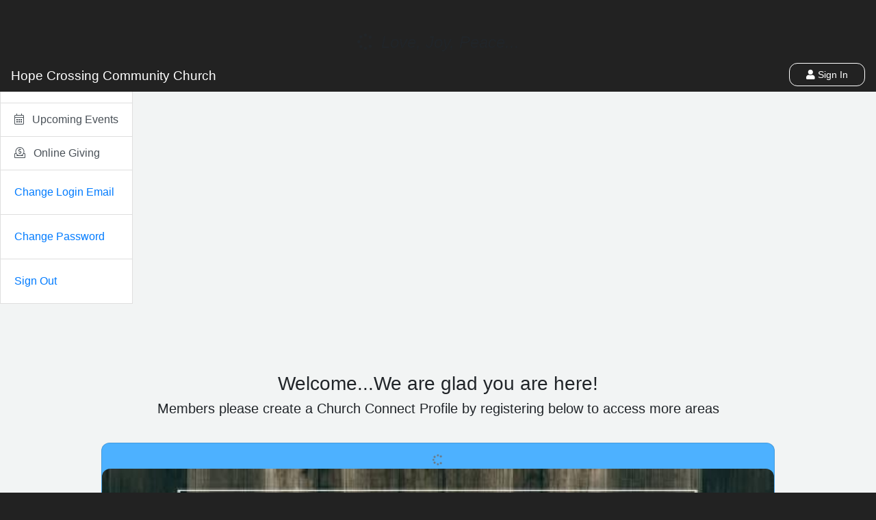

--- FILE ---
content_type: text/html; charset=UTF-8
request_url: https://hopecrossing.churchtrac.com/
body_size: 8044
content:
<!DOCTYPE html>
<html lang="en">
<head>

<script type="text/javascript">
	const ctframe = 0;
	const ctapp = 0;
</script>
		<title>Welcome | Hope Crossing Community Church</title>
		<meta name="viewport" content="width=device-width, initial-scale=1.0, maximum-scale=1.0, user-scalable=no" />
		<link rel="icon" href="/images/icons/icon152.png" type="image/png">
		<link rel="apple-touch-icon" href="/images/icons/icon152.png">
		<meta http-equiv="Content-Type" content="text/html; charset=utf-8" />
		<meta charset="utf-8">

		<meta name="description" content="Church Connect for Hope Crossing Community Church">			<script type="text/javascript">var lang = {};</script>
				<script src="https://www.churchtrac.com/vendor/jquery/jquery-3.3.1.min.js"></script>
				<link rel="stylesheet" href="https://www.churchtrac.com/vendor/bootstrap/css/bootstrap.min.css"/>
		<script src="https://www.churchtrac.com/vendor/bootstrap/js/bootstrap.bundle.min.js" defer></script>
				<link rel="stylesheet" href="https://www.churchtrac.com/vendor/fontawesome/css/all.min.css?v=20260116023834"/>
				<script type="text/javascript" src="https://www.churchtrac.com/vendor/toastr/toastr.min.js?20260116z"></script>
		<link rel="stylesheet" type="text/css" href="https://www.churchtrac.com/vendor/toastr/toastr.min.css?20260116z" />
				<link rel="stylesheet" href="https://www.churchtrac.com/libraries/css/global.css?20260116z"/>
				<script type="text/javascript" src="https://www.churchtrac.com/libraries/js/dist/translate.min.js?20260116z"></script>
				<script type="text/javascript" src="https://www.churchtrac.com/libraries/js/dist/common.min.js?20260116z"></script>		<script type="text/javascript" src="https://www.churchtrac.com/vendor/bootbox/bootbox.min.js?20260116z" defer></script>
				<script type="text/javascript" src="https://www.churchtrac.com/libraries/js/dist/bwidgets.min.js?20260116z" defer></script>		<script type="text/javascript" src="https://www.churchtrac.com/vendor/sortablejs/sortable.min.js?20260116z"></script>
		<script type="text/javascript" src="https://www.churchtrac.com/vendor/sortablejs/jquery-sortable.js?20260116z"></script>
				<script type="text/javascript" src="https://www.churchtrac.com/vendor/select2/js/select2.full.min.js?20260116z"></script>
		<link rel="stylesheet" type="text/css" href="https://www.churchtrac.com/vendor/select2/css/select2.min.css?20260116z" />
		<link rel="stylesheet" type="text/css" href="https://www.churchtrac.com/vendor/select2/css/select2-bootstrap4.css?20260116z" />
				<script type="text/javascript" src="https://www.churchtrac.com/vendor/flatpickr/flatpickr.min.js?20260116z"></script>
		<link rel="stylesheet" type="text/css" href="https://www.churchtrac.com/vendor/flatpickr/flatpickr.min.css?20260116z" />
				<script type="text/javascript" src="https://www.churchtrac.com/vendor/moment/moment.js"></script>
				<script type="text/javascript" src="https://www.churchtrac.com/libraries/js/tour/tour.js?20260116z"></script>
				<script type="text/javascript" src="https://js.stripe.com/v3/"></script>
				<script type="text/javascript" src="https://www.churchtrac.com/libraries/js/dist/connect.min.js?20260116z"></script>		<script type="text/javascript" src="https://www.churchtrac.com/libraries/js/dist/shared.min.js?20260116z"></script>		<script type="text/javascript" src="https://www.churchtrac.com/libraries/js/dist/online_giving.min.js?20260116z"></script>		<script type="text/javascript" src="https://www.churchtrac.com/vendor/dropzone/dropzone.js"></script>
		<link rel="stylesheet" href="https://www.churchtrac.com/vendor/dropzone/dropzone.css"/>
				<script type="text/javascript" src="https://www.churchtrac.com/vendor/imagesloaded/imagesloaded.pkgd.min.js"></script>
				<link rel="stylesheet" href="https://www.churchtrac.com/libraries/css/css_base.css?20260116z"/>
				<script type="text/javascript" src="https://www.churchtrac.com/libraries/js/dist/worship.min.js?20260116z"></script>		<script src='https://www.churchtrac.com/vendor/tokenfield/bootstrap-tokenfield.min.js'></script>
		<link rel='stylesheet' href='https://www.churchtrac.com/vendor/tokenfield/css/bootstrap-tokenfield.min.css' />
				<script type="text/javascript" src="https://www.churchtrac.com/libraries/js/dist/scheduling.min.js?20260116z"></script>		<link href="https://www.churchtrac.com/vendor/summernote/summernote-lite.css" rel="stylesheet">
		<script src="https://www.churchtrac.com/vendor/summernote/summernote-lite.js"></script>
					<script type="text/javascript" src="https://www.churchtrac.com/libraries/js/dist/messaging.min.js?20260116z"></script>			<script type="text/javascript" src="https://www.churchtrac.com/libraries/js/dist/email_builder.min.js?20260116z"></script>		<script src='https://www.churchtrac.com/vendor/spectrum/spectrum.js'></script>
		<link rel='stylesheet' href='https://www.churchtrac.com/vendor/spectrum/spectrum.css' />
				<link href="https://www.churchtrac.com/vendor/iconcaptcha/assets/client/css/iconcaptcha.min.css" rel="stylesheet" type="text/css">
		<style>
			.iconcaptcha-widget .iconcaptcha-modal__footer {
				display:none!important;
			}
			.iconcaptcha-widget .iconcaptcha-modal__body-info {
				display:none!important;
			}
			.iconcaptcha-widget .iconcaptcha-modal__header span {
				font-size: 13px;
			}
		</style>
		<script src="https://www.churchtrac.com/vendor/iconcaptcha/assets/client/js/iconcaptcha.min.js" type="text/javascript"></script>

		<script type="text/javascript">

			$(document).ready(function() {
				$('.iconcaptcha-widget').iconCaptcha({
					general: {
						endpoint: '/captcha_request?_iconcaptcha-csrf=' + ($('input[name="_iconcaptcha-csrf"]').val() || ''),
						fontFamily: 'inherit',
						credits: 'show',
					},
					security: {
						interactionDelay: 1500,
						hoverProtection: true,
						displayInitialMessage: true,
						initializationDelay: 500,
						incorrectSelectionResetDelay: 3000,
						loadingAnimationDuration: 1000,
					},
					locale: {
						initialization: {
							verify: translate('ic_verify') || 'Verify that you are human.',
							loading: translate('ic_loading') || 'Loading challenge...',
						},
						header: translate('ic_select') || 'Select the image that is not like the others',
						correct: translate('ic_complete') || 'Verification complete.',
						incorrect: {
							title: translate('ic_fail') || 'Uh oh.',
							subtitle: translate('ic_wrong_image') || "You've selected the wrong image.",
						},
						timeout: {
							title: translate('ic_please_wait') || 'Please wait.',
							subtitle: translate('ic_too_many_incorrect') || 'You made too many incorrect selections.'
						}
					}
				})
			});
			
		</script>

		
<link rel="canonical" href="https://hopecrossing.churchtrac.com/">

<meta id="datepicker_format" data-value="m/d/Y" />
<meta name="customer_ui" id="customer_ui" data-value="8b65e7a3" />
<meta name="screen" id="current_screen" data-value="connect" />


<!-- online giving -->
<meta name="publishable_key" id="publishable_key" data-value="pk_live_2Tce9zHxFywolPEbW1WvEmhb00XRovi1Ve" />
<meta name="stripe_user_id" id="stripe_user_id" data-value="acct_1GOYHQLXs9xvYTGR" />
<meta name="fc_scheduler_key" id="fc_scheduler_key" data-value="0477921719-fcs-1477332582" />
<meta name="connect_url" id="connect_url" data-value="https://hopecrossing.churchtrac.com/">
<meta id="stripe-api-version" data-value="2022-11-15" />

<style id="connect-style">

	.solve-captcha {
		position:absolute; left:-9999px; top:auto; width:1px; height:1px; overflow:hidden;
	}

	.welcome-page {
		overflow-y: hidden;
		overflow-x: hidden;
	}

	h4, h5, .h4, .h5, .lead {
		/* font-weight: unset;
		letter-spacing: unset;
		margin-bottom: unset; */
		color: unset!important;
	}

	#footer-container {
		min-height: 300px;
		background-color: #222;
	}

	/* overrides justify-content-center that is applied to socials elsewhere for file footer6 */
	.justify-left-socials > * {
		justify-content: left!important;
	}

	/* overrides px-1 and px-2 that is applied to socials elsewhere for file footer6 */
	.justify-left-socials a, .justify-left-socials div {
		padding-left: 0!important;
		padding-right: 0.5rem!important;
	}

	.member-connect {
		overflow-x: hidden;
		background-color: #222;
	}

	.member-connect #mainpanel {
		height: 100%;
		overflow-y: auto;
		overflow-x: hidden;
		padding-top: 50px;
	}

	.member-connect #tab-content {
		padding-top:20px!important;
		max-width: 1000px;
		overflow-x: hidden;
	}

	.member-connect #page-container {
		max-width: calc(1000px + 300px);
		overflow-x: hidden;
	}

	.member-connect #page-wrapper {
		height: auto !important;
		overflow-y: hidden;
		overflow-x: hidden;
		background-color: #f2f4f4;
	}

	/* this needs to stay body.member-connect to display the navbar correctly */
	body.member-connect #connect-nav {
		position: absolute!important;
	}

	#connect-nav {
		width: 100%;
		min-height: 50px;
		border-bottom: 0!important;
		z-index: 20;
		transition: opacity .25s ease-in-out;
		height: 50px;
		background-color: #222;
	}
	
	.member-connect .card:not(.song-card) {
		cursor: pointer;
		border-radius: 0.75rem;
	}
	.member-connect .card:not(.song-card):hover {
		text-decoration:none;
		transition: all 0.2s ease-out!important;
	}
	.member-connect .card div {
		cursor:pointer;
	}

	.member-connect #card-form .card, .member-connect .event-attendee-form .card {
		background-color:transparent;
		box-shadow: none!important;
	}

	.member-connect .bg-light,
	.member-connect .bg-dark,
	.member-connect .bg-translucent-light,
	.member-connect .bg-translucent-dark {
		padding: 20px;
		border-radius: 0.75rem;
	}

	.member-connect .alert-info {
		border-color: #1371BB;
		color: #1371BB!important;
	}

	.available-spots {
		background-color: #1371BB!important;
	}

	.member-connect .btn {
		border-radius: 0.75rem;
	}

	.member-connect #signin-btn, .member-connect #home-btn {
		font-size:0.9em;
		border: thin solid;
		border-radius: 0.75rem!important;
	}

	.member-connect #signin-btn:hover, .member-connect #home-btn:hover {
		background-color: #1371BB!important;
		color: white !important;
	}

	.member-connect .btn-group .btn {
		background-color: var(--btn-default-bg);
		color: var(--btn-default-color);
		border: 1px solid #1371BB!important;
	}

	.member-connect .btn-group .btn:first-of-type {
		border-top-left-radius: 0.75rem;
		border-bottom-left-radius: 0.75rem;
	}
	.member-connect .btn-group .btn:last-of-type {
		border-top-right-radius: 0.75rem;
		border-bottom-right-radius: 0.75rem;
	}
	.member-connect .btn-group .btn:not(.active, .btn-danger-hover):hover {
		background-color: #1371BB!important;
		filter: brightness(110%);
	}

	.member-connect .btn-group .btn.active {
		background-color: #1371BB!important;
		border: 1px solid #1371BB!important;
	}

	.member-connect .btn-group .btn.active:hover {
		background-color: #1371BB!important;
	}

	.btn-auto {
		background-color: #1371BB!important;
		color:white!important;
		border-color:#1371BB!important;
	}
	.btn-auto:hover, .btn-auto.active:hover {
		background-color: #1371BB!important;
		filter: brightness(110%);
	}
	.btn-auto.active {
		background: linear-gradient(
			to top,
			rgba(0, 0, 0, 0.35),
			rgba(0, 0, 0, 0.35)
		) #1371BB!important;
	}

	/* define paragraph classes */
	.paragraph-1 { /* similar to .lead in bootstrap */
		font-size: 1.25rem!important;
		font-weight: 300;
	}
	.paragraph-2 {
		font-size: 1rem!important; /* normal size */
	}
	.paragraph-3 {
		font-size: 0.85rem!important; /* small */
	}

	/* define text color classes */
	.text-color-light {
		color: #f8f9fa!important;
	}
	.text-color-dark {
		color: #343a40!important;
	}
	.text-color-muted {
		color: #6c757d!important;
	}
	.text-color-accent {
		color: #1371BB!important;
	}

	.note-editable:hover {
		cursor: text;
	}

	/* add-section-btn is a CT button and should fallback to css_base styling */
	.member-connect .btn-primary:not(.add-section-btn),
	.note-editable .btn-primary,
	.member-connect .btn-auto,
	.note-editable .btn-auto {
		background-color: #1371BB;
		color: white!important;
	}
	.member-connect .btn-default,
	.note-editable .btn-default,
	.note-editable .btn-danger {
		border-color: #1371BB;
		color: #1371BB!important;
	}
	.member-connect .btn-default.active {
		background-color: #1371BB;
		color: white!important;
	}

	.member-connect .btn-default:hover, .member-connect .btn-danger:active {
		background-color: #1371BB;
		color: white!important;
	}
	.member-connect .btn-default.btn-auto {
		color:white!important;
	}

	.text-white, .text-light {
		color: white!important;
	}
	.member-connect .text-primary,
	.member-connect .text-accent,
	.note-editable .text-accent,
	.note-editable .text-accent * {
		color: #1371BB!important;
	}
	.member-connect .input-group-text {
		background-color:transparent!important;
	}
	.member-connect #recurring-btn.dropdown-toggle::after {
		float:right;
		position: relative;
		top:10px;
	}
	.member-connect .dropdown-item.active, .member-connect .dropdown-item.focus {
		background-color: #1371BB!important;
	}
	
	/* change passcode dialog, manage recurring giving, availability dialog */
	.member-connect .modal-content,
	.member-connect .modal-footer,
	.member-connect #slidr,
	.member-connect #slidr-footer {
		background-color: white;
	}

	.member-connect #wrapper #connect-sidebar-nav,
	.member-connect #connect-links {
		top: 50px;
	}

	.member-connect #wrapper.toggled #connect-sidebar-nav,
	.member-connect #connect-links.toggled {
		top: 50px;
	}

	.member-connect #wrapper.toggled #connect-sidebar-nav a.list-group-item:not(.active):hover {
		background-color: #1371BB!important;
	}

	.member-connect .flatpickr-day.selected {
		background-color: #1371BB!important;
	}

	.member-connect .select2-container--bootstrap4 .select2-results__option--highlighted, 
	.member-connect .select2-container--bootstrap4 .select2-results__option--highlighted.select2-results__option[aria-selected=true] {
		background-color: var(--color-gray-300)!important;
		color: white!important;
	}

	.member-connect .select2-container--bootstrap4 .select2-dropdown .select2-results__option[aria-selected=true] {
		background-color: #1371BB!important;
	}

	.member-connect .bg-normal {
		background-color: rgba(255,255,255,0.25);
		border: 1px solid white!important;
	}

	.member-connect .payment-source.active,
	.member-connect .payment-source.active:hover {
		background-color: #1371BB!important;
	}

	.member-connect .custom-control-input:checked~.custom-control-label::before {
		background-color: #1371BB!important;
	}

	/* display buttons inside the summernote editor correctly */
	.note-editor .note-editing-area .note-editable a,
	.note-editable .btn-auto,
	.connect-template .a,
	.connect-template .btn-auto {
		color: white!important;
		text-decoration: none!important;
		background-color:
			#1371BB			!important;
		border: 1px solid #1371BB;
		border-radius: 0.75rem!important;
	}

	/* override buttons and links in the summernote editor */
	.note-editor .note-editing-area .note-editable a:hover,
	.note-editor .note-editing-area .note-editable a:focus {
		color: white;
		text-decoration: none;
		outline: 0;
	}

	/* double-click to edit prompts in editor */
	.site-preview [class*="prompt-"]:hover
	{
		outline: thin dotted red!important;
		cursor: pointer;
	}
	.site-preview .columns .column:hover
	{
		outline: thin dotted blue!important;
		cursor: pointer;
	}
	.edit-column-dropdown {
		position: absolute;
		display: none; /* Hidden by default */
		padding: 5px;
		font-size: 12px;
		background-color: #f8f9fa;
		cursor: pointer;
		z-index: 1000; /* Ensure it floats above content */
	}

	/* custom class for text that will match the button/accent color selected */
	.text-accent {
		color: #1371BB	}

	/* prevent interaction with the map in the editor */
	.note-editable iframe.google-map,
	.site-preview iframe.google-map {
		pointer-events: none!important;
	}

	.site-setup .hero-container {
		position: unset!important;
		left: unset!important;
		top: unset!important;
		width: unset!important;
	}

	.section-container {
		position: relative; /* Ensure .section-container is positioned relative for absolute positioning of overlay */
		margin: 4px!important;
		min-height: 150px; /* higher than 50 can cause small navbars to be too large, so we override those below */
	}
	#site-setup-navigation_bar {
		min-height: 50px;
	}

	.section-container .section-overlay-toolbar {
		display: none; /* Initially hidden */
		align-items: center;
		position: absolute;
		top:0;
		left:0;
		width:100%;
		background-color: rgba(0, 0, 0, 0.65); /* Semi-transparent background */
		z-index: 60;
		color: #ddd!important;
		flex-direction: row;
		justify-content: center; /* Center toolbar buttons horizontally */
		outline: thin solid #777;
	}
	
	/* when hovering over a section, we want to display the toolbar */
	.section-container:hover .section-overlay-toolbar,
	.section-container .section-overlay-toolbar:hover {
		display: flex!important;
		cursor: pointer;
		z-index: 61;
	}

	.section-container:has(.show) {
		min-height:250px;
		transition: min-height 0.15s ease-in-out;
	}

	.section-container:hover {
		outline: 4px solid var(--color-primary-500); /* show which section has the focus */
		opacity: 0.95;
		border-radius: 0!important;
	}

	.section-container .section-overlay-toolbar .btn {
		color: #ddd!important;
	}

	@media (max-width: 576px) {
		/* if a page section has padding applied, it is horrible on smaller screens */
		/* this is necessary to reduce the extra padding on mobile so the text is readable */
		.page-card-section {
			padding-left:10px!important;
			padding-right:10px!important;
		}
	}

	.site-setup .section-lock-overlay {
		height: 100%;
		position: absolute;
		top:0;
		left:0;
		width:100%;
		background-color: black;
		opacity: 0; /* hides site setup section menus unless hovered */
		z-index: 59;
	}

	/* when hover a section with a lock overlay, add some opacity to indicate the items under are not accessible */
	.section-container:hover .section-lock-overlay {
		opacity: 0.25;
	}

	.hero-height-0 {
		display: none;
	}
	.hero-height-100 {
		min-height: 100px;
		height: 100px!important;
	}
	.hero-height-250 {
		min-height: 250px;
		height: 250px!important;
	}
	.hero-height-400 {
		min-height: 400px;
		height: 400px!important;
	}
	.hero-height-500 {
		min-height: 500px;
		height: 500px!important;
	}
	.hero-height-600 {
		min-height: 600px;
		height: 600px!important;
	}
	.hero-height-700 {
		min-height: 700px;
		height: 700px!important;
	}

	
	.image-size-small img {
		width:25%!important;
	}
	.image-size-medium img {
		width:50%!important;
	}
	.image-size-large img {
		width:75%!important;
	}
	.image-size-full img {
		width:100%!important;
	}

	/* handles keeping columns the same width in connect templates with the third property flex-basis of 0%  */
	/* this is similar to a class in bootstrap 5 that handles initial column width (not available in bootstrap 4) */
	/* lets items share space evenly and shrink if needed */
	.flex-equal { 
		flex: 1 1 0; 
	}

/* same, but never shrink (can overflow/wrap sooner) */
	.flex-equal-noshrink { 
		flex: 1 0 0; 
	}

</style>

<style>
		</style>

</head>

<body class="nouserselect member-connect" data-bg="f2f4f4" data-btn="1371BB">

			<div class="startup-overlay">
			<div class="text-center bold font-italic h4 w-100 pt-5">
				<i class="fa fa-spinner fa-pulse mr-1"></i>&nbsp;<span data-lang="love_joy_peace">Love, Joy, Peace...</span>
			</div>
		</div>
	
	<!-- Wrapper -->
	<div id="wrapper" class="member-no-auth" style="background-color:#f2f4f4;">

		<div id="menu-overlay" class="" style="z-index: 96"></div>
		
		
<style>
	@media (max-width: 876px) {
		.nav-links {
			font-size: 0.69rem;
		}
	}
	@media (max-width: 576px) {
		.navbar-is-small .navbar-logo {
			max-width: 200px;
			height: auto !important;
			max-height: 40px!important;
		}
		#signin-btn, #home-btn {
			padding: 5px 15px 5px 15px !important;
		}
	}
	@media (max-width: 394px) {
		.navbar-is-small .navbar-logo {
			max-width: 175px;
			height: auto !important;
			max-height: 40px!important;
		}
	}
</style>

<div id="connect-nav" class=" border-bottom navbar navbar-expand-lg align-content-center align-items-center d-flex flex-row justify-content-between no-print flex-nowrap">

	<div class="flex-grow-1 order-1">

					<div id="mode-text" class="mt-1 pointer text-light" style="font-size:1.2rem;" onclick="connect.showWelcome();">
				Hope Crossing Community Church			</div>
		
	</div>

	<div class="d-md-flex d-none mx-auto align-items-center flex-shrink-1 order-2 pr-3 text-light">
			</div>

	
	
		<div class="align-items-center flex-shrink-0 ml-auto order-3" onclick="connect.showLoginForm('')">
			<div id="signin-btn" class="btn btn-sm w-100 px-4 text-light" style="padding: 0.35rem 0;">
				<i class="fa fa-user"></i>&nbsp;<span data-lang="sign_in">Sign In</span>
			</div>
		</div>

	
</div>

<form id="signout-form" action="/connect?signout=1" method="post"></form>

<div id="connect-sidebar-nav" class="d-inline-block connect-menu no-print" style="height: 100%!important;">

	<div class="list-group rounded-0" role="navigation">
		<div id="connect-close" class=""></div>
						<a href="javascript:;" onclick="connect.showWelcome()" class="list-group-item list-group-item-action rounded-0 ">
					<span class="fal fa-home"></span>
					<span class="menu-label pl-2"><span data-lang="connect_home">Home</span></span>
				</a>
							<a href="/upcoming_events" onclick="" class="list-group-item list-group-item-action rounded-0 ">
					<span class="fal fa-calendar-alt"></span>
					<span class="menu-label pl-2"><span data-lang="upcoming_events">Upcoming Events</span></span>
				</a>
							<a href="/give" onclick="" class="list-group-item list-group-item-action rounded-0 ">
					<span class="fal fa-donate"></span>
					<span class="menu-label pl-2"><span data-lang="online_giving">Online Giving</span></span>
				</a>
			
		<a class="list-group-item py-3 text-decoration-none" href="javascript:;" style="padding: 20px!important;" onclick="common.changeUserEmail()" data-lang="change_email_1">Change Login Email</a>
        <a class="list-group-item py-3 text-decoration-none" href="javascript:;" style="padding: 20px!important;" onclick="connect.changePasscodeDialog()" data-lang="change_pw">Change Password</a>
        <a class="list-group-item py-3 text-decoration-none" style="padding: 20px!important;" onclick="connect.signout(0)" href="javascript:;" data-lang="sign_out">Sign Out</a>

	</div>

</div>

<div id="connect-links" class="d-md-none d-flex connect-menu no-print" style="height: 100%!important;">
	<div class="list-group rounded-0" role="navigation">
			</div>
</div>

<input id="currentTab" type="hidden" name="currentTab" value="details" />
<input id="edit" type="hidden" name="edit" value="true" />
<input type="hidden" id="ui" value="8b65e7a3" />
<input type="hidden" id="ai" value="0">

		<!-- Main Panel -->
		<div id="mainpanel" class="d-inline-block w-100" style="overflow-x:hidden!important; ">

			<!-- Page Wrapper -->
			<div id="page-wrapper" class="container-fluid mx-auto not-scrollable">

								
				<!-- Page Container -->
				<div id="page-container" class="d-flex flex-column flex-xs-row px-md-3 px-lg-4 pb-3 mx-auto" style="min-height: 60vh">

					<div id="tab-content" class="px-2 w-100 mx-auto">
						<div class="welcome-page">


			<div class="py-5xx text-auto editor-content"><div class="page-card-section" style="margin: 30px auto 30px auto !important; width: 99%; max-width: 1000px;"><div class="d-flex flex-column align-items-center align-center text-auto"><div class="h3 prompt-heading">Welcome...We are glad you are here!</div><div class="h5 prompt-subheading">Members please create a Church Connect Profile by registering below to access more areas</div></div></div></div>
	
	<div class="cards mt-4 card-columns-x w-100">
			<a class="card no-underline shadow-sm text-white card-clickable card-form" href="/card/4" style="background-color:#4DB1FF;border-radius:0.75rem;" data-card-id="4">

		
					<div class="card-img-container text-center" style="border-top-right-radius:0.75rem;border-top-left-radius:0.75rem;">
								<i class="fa fa-spinner fa-pulse mt-3 text-muted"></i>
								<img src="/image?ci=30767&file=ivyjc5akdngq.jpg&h=dbacb727fe7684e7147be463ee0bfd65" class="card-img-top" style="border-top-right-radius:0.75rem;border-top-left-radius:0.75rem;" alt="" />
			</div>

		
		

					<div class="card-body">

				
				
									<div class="card-text mb-1">Connection Card</div>
				
									<div class="card-text small">Tell us about your prayer requests or any decisions you have made today.</div>
				
				
			</div>
		
		
		
		
	</a>

		<a class="card no-underline shadow-sm text-white card-clickable text-center card-page" href="/card/8" style="background-color:#4DB1FF;border-radius:0.75rem;" data-card-id="8">

		
					<div class="card-img-container text-center" style="border-top-right-radius:0.75rem;border-top-left-radius:0.75rem;">
								<i class="fa fa-spinner fa-pulse mt-3 text-muted"></i>
								<img src="/image?ci=30767&file=ll0v2mvkzqmh.jpg&h=631f2016fa3bfaeb874ba8830bd21997" class="card-img-top" style="border-top-right-radius:0.75rem;border-top-left-radius:0.75rem;" alt="" />
			</div>

		
		

					<div class="card-body">

				
				
									<div class="card-text mb-1">Service Time &amp; Location</div>
				
				
				
			</div>
		
		
		
		
	</a>

		<a class="card no-underline shadow-sm text-white card-clickable text-center card-link" href="http://www.facebook.com/HopeCrossingCC/" target="_blank" style="background-color:#1371BB;border-radius:0.75rem;" data-card-id="10">

		
					<div class="card-img-container text-center" style="border-top-right-radius:0.75rem;border-top-left-radius:0.75rem;">
								<i class="fa fa-spinner fa-pulse mt-3 text-muted"></i>
								<img src="/image?ci=30767&file=1sg3kroa362w.jpg&h=dda7e976643782cd8b6d0a1510e1f157" class="card-img-top" style="border-top-right-radius:0.75rem;border-top-left-radius:0.75rem;" alt="" />
			</div>

		
		

					<div class="card-body">

				
				
									<div class="card-text mb-1">Link to Facebook Page</div>
				
									<div class="card-text small">Watch Service Live</div>
				
				
			</div>
		
		
		
		
	</a>

		<a class="card no-underline shadow-sm text-white text-center card-clickable card-giving" href="/give" style="background-color:#28A746;border-radius:0.75rem;" data-card-id="9">

		
					<div class="card-img-container text-center" style="border-top-right-radius:0.75rem;border-top-left-radius:0.75rem;">
								<i class="fa fa-spinner fa-pulse mt-3 text-muted"></i>
								<img src="/image?ci=30767&file=ej1cy2qetlnd.jpg&h=81ede464be68330acf79e2e545b8a43b" class="card-img-top" style="border-top-right-radius:0.75rem;border-top-left-radius:0.75rem;" alt="" />
			</div>

		
		

					<div class="card-body">

				
				
									<div class="card-text mb-1">ONLINE GIVING OPTIONS:</div>
				
									<div class="card-text small">Click HERE To Give by Credit Card (w/Process Fee)<br />
<br />
OR<br />
<br />
(No fee options you can use yourself)<br />
QuickPay with Zelle:  info@hopecrossingchurch.com <br />
OR<br />
Venmo:  @Hope-Crossing</div>
				
				
			</div>
		
		
		
		
	</a>

		<a class="card no-underline shadow-sm text-dark text-center p-3 card-quote"  style="background-color:#F8F9FA;border-radius:0.75rem;" data-card-id="3">

		
		
		

		
		
					<blockquote class="blockquote mb-0 card-body">
				<p>Amazing grace how sweet the sound that saved a wretch like me. I once was lost but now I'm found was blind but now I see.</p>
				<footer>
					<small>John Newton</small>
				</footer>
			</blockquote>
		
		
	</a>

		<a class="card no-underline shadow-sm text-dark text-center p-3 card-quote"  style="background-color:#F8F9FA;border-radius:0.75rem;" data-card-id="7">

		
		
		

		
		
					<blockquote class="blockquote mb-0 card-body">
				<p>Seek the Kingdom of God above all else, and live righteously, and He will give you everything you need.</p>
				<footer>
					<small>Matthew 6:33 NLT</small>
				</footer>
			</blockquote>
		
		
	</a>

		<a class="card no-underline shadow-sm text-dark card-clickable text-center card-page" href="/card/17" style="background-color:#F8F9FA;border-radius:0.75rem;" data-card-id="17">

					<div class="card-header" style="border-top-right-radius:0.75rem;border-top-left-radius:0.75rem;">Message Notes to Print</div>
		
					<div class="card-img-container text-center" style="border-top-right-radius:0;border-top-left-radius:0;">
								<i class="fa fa-spinner fa-pulse mt-3 text-muted"></i>
								<img src="/image?ci=30767&file=zyjglcwj6akc.jpg&h=04d515fd26e8a25994803ab23756a919" class="card-img-top" style="border-top-right-radius:0;border-top-left-radius:0;border-bottom-right-radius:0.75rem; border-bottom-left-radius:0.75rem;" alt="" />
			</div>

		
		

		
		
		
		
	</a>

		<a class="card no-underline shadow-sm text-white card-clickable text-center card-page" href="/card/18" style="background-color:#4DB1FF;border-radius:0.75rem;" data-card-id="18">

		
					<div class="card-img-container text-center" style="border-top-right-radius:0.75rem;border-top-left-radius:0.75rem;">
								<i class="fa fa-spinner fa-pulse mt-3 text-muted"></i>
								<img src="/image?ci=30767&file=jdp29b7t8del.jpg&h=4cf3760eefe4c587553e300892b15a3b" class="card-img-top" style="border-top-right-radius:0.75rem;border-top-left-radius:0.75rem;" alt="" />
			</div>

		
		

					<div class="card-body">

				
				
									<div class="card-text mb-1">How To Video - ChurchConnect</div>
				
				
				
			</div>
		
		
		
		
	</a>

		<a class="card no-underline shadow-sm text-white card-clickable text-center card-page" href="/card/12" style="background-color:#4DB1FF;border-radius:0.75rem;" data-card-id="12">

		
					<div class="card-img-container text-center" style="border-top-right-radius:0.75rem;border-top-left-radius:0.75rem;">
								<i class="fa fa-spinner fa-pulse mt-3 text-muted"></i>
								<img src="/image?ci=30767&file=em3tegcthgqv.jpg&h=3c5b1a516f53701289a8e43324bb977b" class="card-img-top" style="border-top-right-radius:0.75rem;border-top-left-radius:0.75rem;" alt="" />
			</div>

		
		

					<div class="card-body">

				
				
				
									<div class="card-text small">Mailing Address<br />
606 Tahiti Lane<br />
Tool, TX 75143</div>
				
				
			</div>
		
		
		
		
	</a>

		</div>

	
		<script type="text/javascript">
			$(function() {
				$('.cards').bmasonry({
					gutter: 15,
					minCardWidth: 300,
				});
			});
		</script>
	

</div> <!-- close .welcome-page -->
					</div>

				</div><!-- Page Container -->

			</div><!-- Page Wrapper -->
			
						<div class="rounded-0" style="background-color: #222">
				
<div id="footer-container" class="px-5 pt-5 text-color-light">

	<div class="d-flex flex-column justify-content-center mx-auto pb-4" style="max-width: 1000px;">

		<div class="font-weight-bold h3 mb-4 align-center text-color-light">
			Hope Crossing Community Church		</div>

		<div class="d-flex flex-column flex-md-row justify-content-center">

			<div class="px-3 px-md-5 d-flex flex-column text-center">

									<div class="mb-3 d-flex justify-content-center">
						<i class="fal fa-map-marker-alt mr-2 mt-1"></i>
						<a href="https://www.google.com/maps/place/606 Tahiti Lane Tool, TX 75143" class="text-color-light underline text-nowrap" target="_blank">
							606 Tahiti Lane<br />Tool, TX 75143						</a>
					</div>
				
				
				<div class="text d-flex pl-4 justify-content-center">
					<div class="d-flex flex-column my-2 mx-auto justify-content-center">

	<div class="d-flex justify-content-center">
			</div>
	
		
</div>
				</div>

			</div>

			
		</div>

	</div>

	<div class="text-center text-small small p3-5 pb-5 no-print text-color-light">
			Copyright &copy 2026 | Powered by <a class="text-color-light" href="https://www.churchtrac.com"><img class="mr-1 mt-n1" src="/images/icons/logo_white.png" style="width:auto; height:20px;"><b>church</b>trac</a>
		</div>
</div>
			</div>
			
		</div><!-- Main Panel -->

		
	</div>
	
	<div id="modal-overlay" class="no-print"></div>
	
			<!-- Google tag (gtag.js) -->
		<script async src="https://www.googletagmanager.com/gtag/js?id=G-2TMPWDMBDL"></script>
		<script>
		window.dataLayer = window.dataLayer || [];
		function gtag(){dataLayer.push(arguments);}
		gtag('js', new Date());
		gtag('config', 'G-2TMPWDMBDL');
		</script>
		</body>
</html>


--- FILE ---
content_type: application/x-javascript
request_url: https://www.churchtrac.com/vendor/imagesloaded/imagesloaded.pkgd.min.js
body_size: 1885
content:
/*!
 * imagesLoaded PACKAGED v5.0.0
 * JavaScript is all like "You images are done yet or what?"
 * MIT License
 */
!function (t, e) { "object" == typeof module && module.exports ? module.exports = e() : t.EvEmitter = e() }("undefined" != typeof window ? window : this, (function () { function t() { } let e = t.prototype; return e.on = function (t, e) { if (!t || !e) return this; let i = this._events = this._events || {}, s = i[t] = i[t] || []; return s.includes(e) || s.push(e), this }, e.once = function (t, e) { if (!t || !e) return this; this.on(t, e); let i = this._onceEvents = this._onceEvents || {}; return (i[t] = i[t] || {})[e] = !0, this }, e.off = function (t, e) { let i = this._events && this._events[t]; if (!i || !i.length) return this; let s = i.indexOf(e); return -1 != s && i.splice(s, 1), this }, e.emitEvent = function (t, e) { let i = this._events && this._events[t]; if (!i || !i.length) return this; i = i.slice(0), e = e || []; let s = this._onceEvents && this._onceEvents[t]; for (let n of i) { s && s[n] && (this.off(t, n), delete s[n]), n.apply(this, e) } return this }, e.allOff = function () { return delete this._events, delete this._onceEvents, this }, t })),
	/*!
	 * imagesLoaded v5.0.0
	 * JavaScript is all like "You images are done yet or what?"
	 * MIT License
	 */
	function (t, e) { "object" == typeof module && module.exports ? module.exports = e(t, require("ev-emitter")) : t.imagesLoaded = e(t, t.EvEmitter) }("undefined" != typeof window ? window : this, (function (t, e) { let i = t.jQuery, s = t.console; function n(t, e, o) { if (!(this instanceof n)) return new n(t, e, o); let r = t; var h; ("string" == typeof t && (r = document.querySelectorAll(t)), r) ? (this.elements = (h = r, Array.isArray(h) ? h : "object" == typeof h && "number" == typeof h.length ? [...h] : [h]), this.options = {}, "function" == typeof e ? o = e : Object.assign(this.options, e), o && this.on("always", o), this.getImages(), i && (this.jqDeferred = new i.Deferred), setTimeout(this.check.bind(this))) : s.error(`Bad element for imagesLoaded ${r || t}`) } n.prototype = Object.create(e.prototype), n.prototype.getImages = function () { this.images = [], this.elements.forEach(this.addElementImages, this) }; const o = [1, 9, 11]; n.prototype.addElementImages = function (t) { "IMG" === t.nodeName && this.addImage(t), !0 === this.options.background && this.addElementBackgroundImages(t); let { nodeType: e } = t; if (!e || !o.includes(e)) return; let i = t.querySelectorAll("img"); for (let t of i) this.addImage(t); if ("string" == typeof this.options.background) { let e = t.querySelectorAll(this.options.background); for (let t of e) this.addElementBackgroundImages(t) } }; const r = /url\((['"])?(.*?)\1\)/gi; function h(t) { this.img = t } function d(t, e) { this.url = t, this.element = e, this.img = new Image } return n.prototype.addElementBackgroundImages = function (t) { let e = getComputedStyle(t); if (!e) return; let i = r.exec(e.backgroundImage); for (; null !== i;) { let s = i && i[2]; s && this.addBackground(s, t), i = r.exec(e.backgroundImage) } }, n.prototype.addImage = function (t) { let e = new h(t); this.images.push(e) }, n.prototype.addBackground = function (t, e) { let i = new d(t, e); this.images.push(i) }, n.prototype.check = function () { if (this.progressedCount = 0, this.hasAnyBroken = !1, !this.images.length) return void this.complete(); let t = (t, e, i) => { setTimeout((() => { this.progress(t, e, i) })) }; this.images.forEach((function (e) { e.once("progress", t), e.check() })) }, n.prototype.progress = function (t, e, i) { this.progressedCount++, this.hasAnyBroken = this.hasAnyBroken || !t.isLoaded, this.emitEvent("progress", [this, t, e]), this.jqDeferred && this.jqDeferred.notify && this.jqDeferred.notify(this, t), this.progressedCount === this.images.length && this.complete(), this.options.debug && s && s.log(`progress: ${i}`, t, e) }, n.prototype.complete = function () { let t = this.hasAnyBroken ? "fail" : "done"; if (this.isComplete = !0, this.emitEvent(t, [this]), this.emitEvent("always", [this]), this.jqDeferred) { let t = this.hasAnyBroken ? "reject" : "resolve"; this.jqDeferred[t](this) } }, h.prototype = Object.create(e.prototype), h.prototype.check = function () { this.getIsImageComplete() ? this.confirm(0 !== this.img.naturalWidth, "naturalWidth") : (this.proxyImage = new Image, this.img.crossOrigin && (this.proxyImage.crossOrigin = this.img.crossOrigin), this.proxyImage.addEventListener("load", this), this.proxyImage.addEventListener("error", this), this.img.addEventListener("load", this), this.img.addEventListener("error", this), this.proxyImage.src = this.img.currentSrc || this.img.src) }, h.prototype.getIsImageComplete = function () { return this.img.complete && this.img.naturalWidth }, h.prototype.confirm = function (t, e) { this.isLoaded = t; let { parentNode: i } = this.img, s = "PICTURE" === i.nodeName ? i : this.img; this.emitEvent("progress", [this, s, e]) }, h.prototype.handleEvent = function (t) { let e = "on" + t.type; this[e] && this[e](t) }, h.prototype.onload = function () { this.confirm(!0, "onload"), this.unbindEvents() }, h.prototype.onerror = function () { this.confirm(!1, "onerror"), this.unbindEvents() }, h.prototype.unbindEvents = function () { this.proxyImage.removeEventListener("load", this), this.proxyImage.removeEventListener("error", this), this.img.removeEventListener("load", this), this.img.removeEventListener("error", this) }, d.prototype = Object.create(h.prototype), d.prototype.check = function () { this.img.addEventListener("load", this), this.img.addEventListener("error", this), this.img.src = this.url, this.getIsImageComplete() && (this.confirm(0 !== this.img.naturalWidth, "naturalWidth"), this.unbindEvents()) }, d.prototype.unbindEvents = function () { this.img.removeEventListener("load", this), this.img.removeEventListener("error", this) }, d.prototype.confirm = function (t, e) { this.isLoaded = t, this.emitEvent("progress", [this, this.element, e]) }, n.makeJQueryPlugin = function (e) { (e = e || t.jQuery) && (i = e, i.fn.imagesLoaded = function (t, e) { return new n(this, t, e).jqDeferred.promise(i(this)) }) }, n.makeJQueryPlugin(), n }));